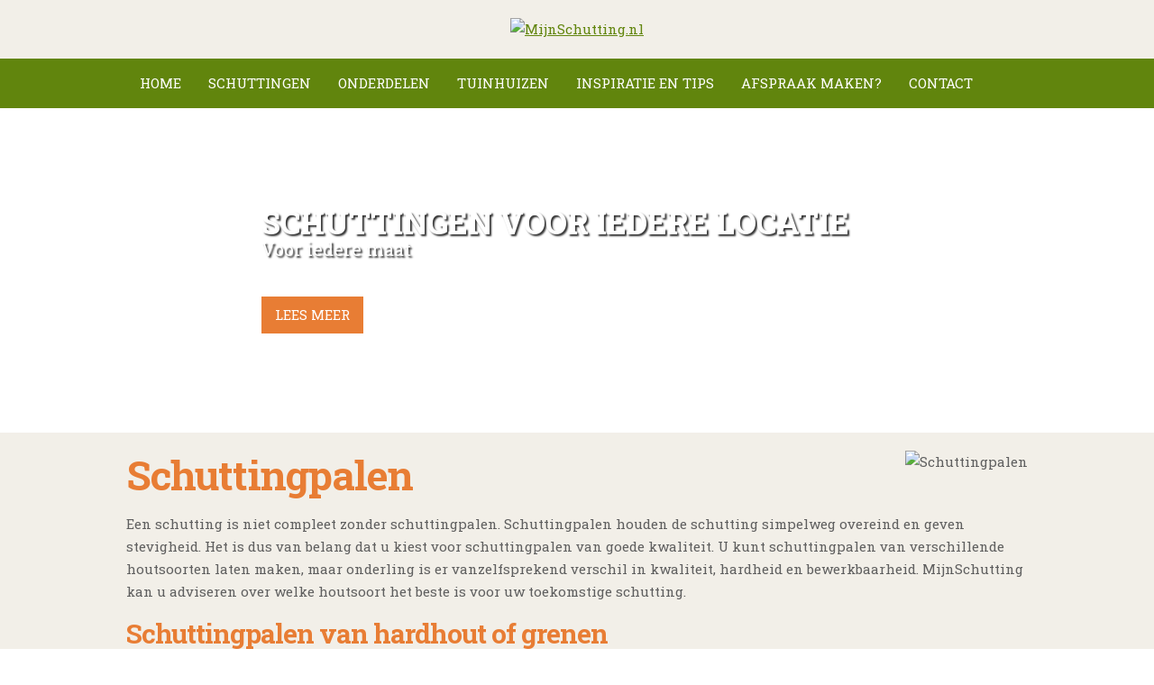

--- FILE ---
content_type: text/html; charset=UTF-8
request_url: https://www.mijnschutting.nl/tuinafscheiding/schuttingpalen.html
body_size: 2209
content:

<!DOCTYPE html PUBLIC "-//W3C//DTD XHTML 1.0 Transitional//EN" "https://www.w3.org/TR/xhtml1/DTD/xhtml1-transitional.dtd">
<html xmlns="https://www.w3.org/1999/xhtml">
	<head>
		<base href="https://www.mijnschutting.nl/">
		<meta http-equiv="Content-Type" content="text/html; charset=utf-8" />
		<meta charset="utf-8">
		
		<!-- Mobile Specific Metas -->
		<meta name="viewport" content="width=device-width, initial-scale=1">
		 <title>Schuttingpalen voor uw schutting | MijnSchutting</title>
			<meta name="description" content="Schuttingpalen zijn onderdeel van een schutting en zijn zelfs onmisbaar. Schuttingpalen bieden stevigheid zodat een schutting niet wegwaait. Lees meer >>" />
			<meta name="keywords" content="schuttingpalen, schutting palen, palen schutting" />
        <!-- JQUERY -->
		<script src="https://code.jquery.com/jquery-2.1.3.min.js" type="text/javascript"></script>
        <!--<script src="https://ajax.googleapis.com/ajax/libs/jquery/1.11.0/jquery.min.js"></script>-->
		
		<!-- JS FILES NEEDED AT TOP -->
		<script src="js/mTruncate.js" type="text/javascript"></script>
		
		<!--[if lt IE 9]>
		<link href="css/style-ie8.css" rel="stylesheet" type="text/css" />
		<![endif]-->


		<!-- FONT FILES -->
		<link href='https://fonts.googleapis.com/css?family=Roboto+Slab:400,700,300' rel='stylesheet' type='text/css'>

	</head>
	<body>

		<!-- HEADER -->
		<div id="header">
			<div class="container">
				<div class="row">
					<a href="https://www.mijnschutting.nl/" id="logo"><img src="https://www.mijnschutting.nl/images/logo.png" alt="MijnSchutting.nl" /></a>
									</div>
			</div>
						<!-- FULL NAVIGATION -->
			<div id="fullNavigation">
				<div class="container">
					<div class="row">
						<div id="navigation">
	<span id="menuToggle">
		<span class="linecont">
			<span></span>
			<span></span>
			<span></span>
		</span>
		<span class="nav">Navigatie</span>
	</span>
	<ul class="fullNav"><li><a href="/"><span >Home</span></a></li></a></li></a></li><li><a href="tuinafscheiding/schuttingen.html">Schuttingen</a></li><li><a href="tuinafscheiding/schutting-onderdelen.html">Onderdelen</a></li><li><a href="tuinafscheiding/tuinhuizen.html">Tuinhuizen</a></li><li><a href="tuinafscheiding/inspiratie-en-tips.html">Inspiratie en tips</a></li><li><a href="tuinafscheiding/afspraak-maken.html">Afspraak maken?</a></li><li><a href="contact.html">Contact</a></li></ul></div>					</div>
				</div>
			</div>
					</div>
		
		<!-- BANNER -->
		



	<div id="bannerContent">
		<div class="container">
			<div id="banner">
				<div class="row" id="bannerSlider">
										<span class="banner" style="background: url(images/banners/img_2.jpg) center center no-repeat;">
						<span class="bannerBig">Schuttingen voor iedere locatie</span>
						<span class="bannerSmall">Voor iedere maat</span>
						<a href="tuinafscheiding/schuttingen.html" class="bannerButton">Lees meer</a>					</span>
										<span class="banner" style="background: url(images/banners/img_3.jpg) center center no-repeat;">
						<span class="bannerBig">Schutting toe aan vernieuwing?</span>
						<span class="bannerSmall">Bekijk de mogelijkheden</span>
						<a href="tuinafscheiding/schuttingen.html" class="bannerButton">Lees meer</a>					</span>
									</div>
			</div>
		</div>
	</div>



		
		<div id="textLoose">
			<div class="container">
				<!-- CONTENT -->
				<img class="blogImage" src="images/blog/schuttingpalen.jpg" alt="Schuttingpalen" /><h1>
	Schuttingpalen</h1>
<p>
	Een schutting is niet compleet zonder schuttingpalen. Schuttingpalen houden de schutting simpelweg overeind en geven stevigheid. Het is dus van belang dat u kiest voor schuttingpalen van goede kwaliteit. U kunt schuttingpalen van verschillende houtsoorten laten maken, maar onderling is er vanzelfsprekend verschil in kwaliteit, hardheid en bewerkbaarheid. MijnSchutting kan u adviseren over welke houtsoort het beste is voor uw toekomstige schutting.</p>
<h2>
	Schuttingpalen van hardhout of grenen</h2>
<p>
	Wanneer u een keuze maakt voor schutting palen, kunt u onder andere kiezen uit schutting palen van grenen. Grenen is een houtsoort die afkomstig is van naaldbomen en enorm sterk is. Na impregnatie is het hout duurzaam en een goede vervanger voor al het duurzamere hardhout. Wanneer u wel voor echt hardhout kiest, zal het na verloop van tijd vergrijzen waardoor er een natuurlijke uitstraling ontstaat. Hardhout is dus niet alleen qua duurzaamheid een goede keuze, maar ook qua uitstraling. Heeft u speciale wensen voor uw schuttingpalen en wilt u bijvoorbeeld graag betonnen schuttingpalen? Bij MijnSchutting luisteren we graag naar uw wensen en geven we advies op maat.</p>
<h2>
	Schuttingpalen plaatsen</h2>
<p>
	Bij MijnSchutting maken en plaatsen we schuttingen, maar mocht u toch zelf uw schutting willen plaatsen dan is het belangrijk dat de schuttingpalen diep genoeg in de grond komen te staan. Dit is noodzakelijk om voldoende stevigheid te bieden, maar ook om ervoor te zorgen dat de palen niet boven de tuinschermen uitsteken. Om de schuttingpalen nog meer stevigheid te bieden, kunt u de grond stevig aandrukken of te vullen met betonmortel.</p>
<p>
	Voor meer tips en advies over het bestellen of plaatsen van schuttingpalen, kunt u geheel vrijblijvend contact op nemen met MijnSchutting via het contactformulier.</p>
<a href="tuinafscheiding/schutting-onderdelen.html">Terug naar overzicht</a>			</div>
		</div>
		
		<!-- RANDOM BLOGS ON ALL PAGES EXCEPT BLOGS -->
				
		<!-- BOTTOM FOOTER -->
		<div id="footer">
			<div class="container">
				<div class="row">
					Copyright &copy; 2026 - MijnSchutting.nl | 
					<a href="bouw-overzicht.html">Bouw overzicht</a> | <a href="tuinlijst.html">Tuinlijst</a> |  <a href="sitemap.xml">Sitemap</a><div class="footerLinks"></div>				</div>
			</div>
		</div>
		
		<!-- CSS FILES -->
		<link href="css/animate.css" rel="stylesheet" type="text/css" />
		<link rel="stylesheet" href="css/raleway.css" />
		<link rel="stylesheet" href="css/normalize.css" />
		<link rel="stylesheet" href="css/skeleton.css" />
		<link rel="stylesheet" href="css/jquery.bxslider.css" />
		
		<!-- CSS FILE FOR CUSTOM STUFF -->
		<link rel="stylesheet" href="css/style.php" />
		
		<!-- JS FILES -->
		<script src="js/calculateMenu.js" type="text/javascript"></script>
		<script src="js/calculateTop.js" type="text/javascript"></script>
		<script src="js/calculateBlogImage.js" type="text/javascript"></script>
		<script src="js/jquery.bxslider.min.js" type="text/javascript"></script>
		<script src="js/init.js" type="text/javascript"></script>
		<script src="js/mobileMenu.js" type="text/javascript"></script>
	</body>
</html>
 


--- FILE ---
content_type: text/css; charset: UTF-8;charset=UTF-8
request_url: https://www.mijnschutting.nl/css/style.php
body_size: 3417
content:

/* DEFAULTS */
*,*:before,*:after{
	box-sizing:border-box;
}

body{
	font-family:'Roboto slab', sans-serif;	font-size:1.5em;	font-weight:normal;	color:#5F5F5F;	background:url(../images/background.jpg) center center;	line-height:25px;}

h1,h2,h3{
	color:#E87D34;}

h1{
	font-size:3em;	font-weight:bold;}

h2{
	font-size:2em;	font-weight:bold;}

h3{
	font-size:1.6em;	}

a{
	color:#61850D;}

img{
	max-width:100%;
}

.container{
	max-width:1000px;}

.fullWidthContainer{
	float:left;
	width:100%;
}

.mTruncate-hidden {
    display: none;
}

/* HEADER */
#header{
	position:fixed;
	float:left;
	width:100%;
	z-index:2;
		background:#F2EFE8;}

#header #logo{
	float:left;
	width:100%;
	margin: 0 0 0px 0;
	padding: 20px 0;
	text-align:center;
}

@media (min-width: 760px) {
	}

/* NAVIGATION */
#navigation ul{
	float:right;
	width:100%;
	margin:0;
	padding:0;
	list-style:none;
	position:relative;
	}

#navigation ul li{
	float:left;
	margin:0;
	position:relative;
}

#navigation ul li a{
	float:left;
	padding-left:15px;
	padding-right:15px;
	padding-top: 15px;
	padding-bottom: 15px;
	text-decoration:none;
	text-transform:uppercase;	}


#navigation ul li a:active{
	background: rgba(0,0,0,0.3);
}

#navigation ul li ul{
	display:none;
	list-style:none;
	/*max-width:100%;*/
	position:absolute;
	padding:0;
	margin:0;
	left:0;
	border-top: 1px dashed #e5e5e5;
	background:#61850D;}

#navigation ul li ul li{
	width:100%;
	float:left;
}

#navigation ul li ul li a{
	width:100%;
	padding: 10px 20px;
	transition: background 0.3s;
	border-bottom: 1px dashed #e5e5e5;
	border-left: 0px solid #e5e5e5;
	border-right: 0px solid #e5e5e5;
}

#navigation ul li ul li a:hover{
	background: rgba(255,255,255,0.3);
}

#navigation ul li ul li a:active{
	background: rgba(0,0,0,0.3);
}

#navigation ul li:hover ul{
	display:block;
}

@media (min-width: 760px) {
	#header #navigation ul{
		max-width:70%;
		width:auto;
	}
}

#header #fullNavigation{
	background:#61850D;	float:left;
	width:100%;
}
#header #fullNavigation #navigation ul{
	width:100%;
	float:left;
	max-width:100%;
}

#header #navigation ul{
	background:#61850D;	}

#header #navigation ul a{
	color:#ffffff;	
}

#header #navigation ul li a:hover{
	color:#ffffff;	background: rgba(255,255,255,0.3);
}
#header #navigation ul li ul{
	width:100%;
	max-width:none;
	min-width:100px;
}
#menuToggle {
    cursor: pointer;
    display: none;
    float: right;
    padding: 12px;
    width: 20%;
	background: rgba(0,0,0,0.4);
}
#menuToggle span.linecont {
    float: right;
    max-width: 55px;
    padding: 5px 0 0;
    width: 100%;
}
#menuToggle span.nav {
    color: #fff;
    display: none;
    float: left;
    font-weight: bold;
    padding: 1px 0 0;
    text-align: left;
    text-transform: uppercase;
    width: 80%;
}
#menuToggle span.linecont span {
    background: #fff none repeat scroll 0 0;
    float: left;
    height: 2px;
    margin: 0 0 5px;
    width: 100%;
}
#navigation span.nav {
    color: #fff;
    cursor: pointer;
    display: none;
    float: left;
    font-size: 18px;
    font-weight: 300;
    padding: 12px 0;
    text-align: left;
    text-transform: uppercase;
    width: 80%;
}

#header #navigation.mobile-menu ul{
	border-left:0px;
}

#navigation.mobile-menu ul{
    display: none;
	border-left:0px;
}
#navigation.mobile-menu ul{
    float: left;
    width: 100%;
}
#navigation.mobile-menu ul li {

    border-top: 1px solid rgba(255,255,255,0.5);
    float: left;
    width: 100%;
}
#navigation.mobile-menu ul li a {
    float: left;
    width: 100%;
    border-left: 0 none;
    border-right: 0 none;
}
#navigation.mobile-menu ul.containerNav li a{
	padding:10px 0 !important;
	text-align:center;
}
#navigation.mobile-menu ul li:hover ul {
    display: none;
}

/* MAIN CONTENT */
#mainContent{
	padding: 30px 0;
	float:left;
	width:100%;
}

#bannerContent{
	padding: 0;
	margin: 30px 0 30px 0;
	float:left;
	width:100%;
}

/* BANNER */
#bannerSlider{
	float:left;
	width:100%;
	position:relative;
	z-index:1;

}

.bx-viewport{
	border-radius:10px;
}

#bannerSlider .banner{
	float:left;
	width: 100%;
	padding: 80px 0;
	background-size: cover !important;
	border-radius:10px;
}

#bannerSlider .banner .bannerBig{
	float:left;
	width:100%;
	font-size: 2.3em;
	overflow:hidden;
	line-height:1em;
	/*height:65px;*/
	font-weight: bold;
	text-transform:uppercase;	padding: 0 15%;
	color: #ffffff;
	text-shadow: 2px 2px 2px rgba(0,0,0,0.8);
	;
}

#bannerSlider .banner .bannerSmall{
	float:left;
	width:100%;
	padding: 0 15%;	
	font-size: 1.3em;
	color: #FFFFFF;
	overflow:hidden;
		height:65px;
	text-shadow: 2px 2px 2px rgba(0,0,0,0.8);
	;
}

#bannerSlider .banner .bannerButton{
	margin: 0 0 0 15%;
}

/* STATIC BANNER */
.staticBanner{
	float:left;
	width:100%;
	margin: 0 0 0px 0;
	min-height:250px;
	padding:30px;
	text-align:center;
	position:relative;
}

.staticBanner{
	float:left;
	width: 100%;
	padding: 80px 0;
	background-size: cover !important;
}

.staticBanner.parallax{
	background-attachment: fixed !important;
}

.staticBanner .bannerBig{
	float:left;
	width:100%;
	font-size: 2.3em;
	overflow:hidden;
	/*height:65px;*/
	line-height:1em;
	font-weight: bold;
	text-transform:uppercase;	padding: 0 15%;
	color: #ffffff;
	text-shadow: 2px 2px 2px rgba(0,0,0,0.8);
	;
}

.staticBanner .bannerSmall{
	float:left;
	width:100%;
	padding: 0 15%;	
	font-size: 1.3em;
	color: #FFFFFF;
		overflow:hidden;
	height:65px;
	text-shadow: 2px 2px 2px rgba(0,0,0,0.8);
	;
}

.staticBanner .bannerButton{
	margin: 0 35%;
	width:30%;
}

/* FULL BANNER */
.fullBanner{
	float:left;
	width:100%;
	padding:50px 0;
	min-height: 250px;
	margin: 0 0 0 0;
}

.fullBanner.pageBanner{
	padding:25px 0;
	min-height: 0;
}


.fullBanner .bannerBig{
	float:left;
	width:100%;
	font-size: 2.3em;
	overflow:hidden;
	/*height:65px;*/
	line-height:1.2em;
	font-weight: bold;
	text-transform:uppercase;	color: #ffffff;
	text-shadow: 2px 2px 2px rgba(0,0,0,0.8);
	;
}

.fullBanner .bannerSmall{
	float:left;
	width:100%;
	font-size: 1.3em;
	color: #FFFFFF;
		overflow:hidden;
	height:65px;
	text-shadow: 2px 2px 2px rgba(0,0,0,0.8);
	;
}


/* FULL BANNER */
.fullBannerParallax{
	float:left;
	width:100%;
	padding:100px 0;
	min-height: 250px;
	margin: 0 0 0 0;
	background-attachment:fixed !important;
}

.fullBannerParallax.pageBanner{
	padding:50px 0;
}

.fullBannerParallax .bannerBig{
	float:left;
	width:100%;
	font-size: 2.3em;
	overflow:hidden;
	height:65px;
	font-weight: bold;
	line-height:1em;
	text-transform:uppercase;;
	color: #ffffff;
	text-shadow: 2px 2px 2px rgba(0,0,0,0.8);
	;
}

.fullBannerParallax .bannerSmall{
	float:left;
	width:100%;
	font-size: 1.3em;
	color: #FFFFFF;
		overflow:hidden;
	height:65px;
	text-shadow: 2px 2px 2px rgba(0,0,0,0.8);
	;
}

/* BANNER BUTTON */

.bannerButton{
	float:left;
	padding: 8px 15px;
	color:#ffffff;
	background: #E87D34;
	text-transform:uppercase;
	text-decoration:none;
	transition: transform 0.3s;
}

.bannerButton:hover{
	transform: scale(1.05);
	color:#fff;
}

.bannerButton:active{
	transform: scale(0.8);
}

/* TEXT */
#text{
	background: #fff;
	border-radius: 6px;
	padding: 0 20px;
	margin: 30px 0 0 0;
}

#text p{
	color:#444;
}

.readMore{
	float:right;
	color:#61850D;	cursor:pointer;
}

#textLoose{
	float:left;
	width:100%;
	padding: 20px 0;
	background:#F2EFE8;		margin: 0 0 20px 0;
}

.homeRightLinks{
	float:right;
	width:20%;
	margin: 0 0 20px 20px;
}

.homeRightLinks a:first-of-type{
	border-top: 1px dashed #ddd;
}

.homeRightLinks a{
	float:left;
	width:100%;
	padding:8px 0;
	text-decoration:none;
	border-bottom: 1px dashed #ddd;
	text-align:center;
}

.homeRightLinks a:hover{
	background: #ddd;
}

.homeBottomLinks{
	float:left;
	width:100%;
	margin:20px 0 0;
}

.homeBottomLinks a{
	float:left;
	padding:10px 15px;
	text-decoration:none;
	background:#fff;
	text-align:center;
	border: 1px solid #ed3155;
	border-radius:3px;
	margin: 0 10px 10px 0;
}

.homeBottomLinks a:hover{
	background: #ed3155;
	color:#fff;
}


/* BLOCK LAYOUTS */
#blocksOne, #blocksTwo, #blocksThree{
	float:left;
	width:100%;
	margin: 0 0 30px 0;
}

.rowOne, .rowTwo{
	float:left;
	width:100%;
}

/* FIRST BLOCK LAYOUT */
.blockOne{
	float:left;
	width:100%;
	border-bottom: 1px solid #fff;
	height: 300px;
	overflow:hidden;
	position:relative;
}

.blockOne .category{
	float:left;
	width:75%;
	padding: 15px 0;
	text-align:center;
	text-transform: uppercase;
	color:#ffffff;
	background: #f4a42b;
	position:absolute;
	left:0;
	top:0;
	transition: all 0.3s;
}

.blockOne .image{
	float:left;
	width:100%;
	height: 160px;
	transition: all 0.3s;
}

.blockOne .shortText{
	float:left;
	width:100%;
	padding: 15px;
	color:#ffffff;
	background: #61850D;
	transition: all 0.3s;
}

.blockOne .shortText .title{
	float:left;
	width:100%;
	text-transform:uppercase;
	font-size: 18px;
	color: #ffffff;
	margin: 0 0 10px 0;
}

.blockOne .shortText .text{
	float:left;
	width:100%;
}

.blockOne .fadeText{
	background: -moz-linear-gradient(top, rgba(97,133,13,0) 0%, rgba(97,133,13,1) 50%);
	background: -webkit-gradient(linear, left top, left bottom, color-stop(0%,rgba(97,133,13,0)), color-stop(50%,rgba(97,133,13,1)));
	background: -webkit-linear-gradient(top, rgba(97,133,13,0) 0%,rgba(97,133,13,1) 50%);
	background: -o-linear-gradient(top, rgba(97,133,13,0) 0%,rgba(97,133,13,1) 50%);
	background: -ms-linear-gradient(top, rgba(97,133,13,0) 0%,rgba(97,133,13,1) 50%);
	background: linear-gradient(to bottom, rgba(97,133,13,0) 0%,rgba(97,133,13,1) 50%);
	filter: progid:DXImageTransform.Microsoft.gradient( startColorstr='#00222222', endColorstr='#222222',GradientType=0 );
	bottom: 0;
    height: 25px;
    left: 0;
    position: absolute;
    right: 0;
	transition: all 0.3s;
}

.blockOne:hover .category{
	top: -80px;
}

.blockOne:hover .fadeText{
	opacity:0;
}

.blockOne:hover .image{
	height: 300px;
}

/* SECOND BLOCK LAYOUT */
.blockTwo{
	float:left;
	width:100%;
	margin: 0 0 30px 0;
	color:#ffffff;
}

.blockTwo .image{
	float:left;
	width:100%;
	height: 180px;
	margin: 0 0 15px 0;
}

.blockTwo .title{
	float:left;
	width:100%;
	text-transform:uppercase;
	color:#ffffff;
	font-size: 18px;
	font-weight: bold;
	margin: 0 0 15px 0;
}

.blockTwo .text{
	float:left;
	width:100%;
	margin: 0 0 15px 0;
}

.blockTwo a{
	float:left;
	padding: 9px 15px 8px 15px;
	border-radius: 3px;
	border: 1px solid #61850D;
	color:#61850D;
	text-transform:uppercase;
	text-decoration: none;
	transition: all 0.3s;
}

.blockTwo a:hover{
	color:#fff;
	background: #61850D;
}

/* THIRD BLOCK LAYOUT */
#blocksThree .columnBlock{
	width:100%;
	max-width:1280px;
	box-sizing:unset;
	float:left;
    -moz-column-count:2;
    -moz-column-gap: 3%;
    -moz-column-width: 50%;
    -webkit-column-count:2;
    -webkit-column-gap: 3%;
    -webkit-column-width: 50%;
    column-count: 2;
    column-gap: 3%;
    column-width: 50%;
}

.blockThree{
	display:block;
	float:left;
	width:100%;
	background:#fff;
	margin: 0 0 30px 0;
}

.blockThree .image{
	float:left;
	width:100%;
}

.blockThree .shortText{
	background:#fff;
	padding:15px;
	float:left;
	width:100%;
}

.blockThree .shortText .title{
	color: #1eaedb;
	font-size: 1.3em;
	float:left;
	width:100%;
	margin: 0 0 10px 0;
}

.blockThree .shortText .text{
	float:left;
	width:100%;
	color: #444;
}

.blockThree .blockLogo{
	background: url(../images/logo.svg) no-repeat center center #eee;
	float:left;
	width:100%;
	height: 50px;
}

/* CAT PAGE CSS */
.categoryText{
	float:left;
	width:100%;
	margin: 0 0 30px 0;
}

.blogsContainer{
	float:left;
	width:100%;
	padding: 0;
	margin: 0 0 30px 0;
	border-top: 1px dashed #ccc;
}
@media (min-width: 950px) {
	/* HALF PAGE BLOGCAT */
	.categoryText.halfPage{
		width:49%;
	}

	.blogsContainer.halfPage{
		float:right;
		width:49%;
	}

	.blogsContainer.halfPage a .blogOverviewImage{
		min-height:100px;
	}

	/* 2/3 PAGE BLOGCAT */
	.categoryText.twoThirdPage{
		width:69%;
	}

	.blogsContainer.twoThirdPage{
		float:right;
		width:29%;
	}

	.categoryText.twoThirdPage{
		width:69%;
	}

	.blogsContainer.twoThirdPage a .shortText{
		width:100%;
		padding:0;
	}

	.blogsContainer.twoThirdPage a .blogOverviewImage{
		width:100%;
		min-height:100px;
	}

	.blogsContainer.twoThirdPage.noText a .shortText .text{
		display:none;
	}

	.blogsContainer.twoThirdPage.noImage a .blogOverviewImage{
		display:none;
	}
}

/* DEFAULT BLOG PAGE */
.blogsContainer a{
	float:left;
	width:100%;
	padding: 20px;
	border-bottom: 1px dashed #ccc;
	transition: background 0.3s;
	color:#444;
}

.blogsContainer a:hover{
	background:#eee;
}

@media (max-width: 950px) {
	.blogsContainer a .blogOverviewImage{
		min-height: 100px;
	}
}
.blogsContainer a .blogOverviewImage{
	float:right;
	width:20%;
}
.displayFlex{
	display:flex;
}
.blogsContainer a .shortText{
	float:left;
	width:80%;
	padding: 0 30px 0 0;
}

.blogsContainer a .title{
	float:left;
	width:100%;
	font-size: 1.5em;
	text-transform:uppercase;
	font-weight: bold;
	overflow:hidden;
	margin: 0 0 15px 0;
}

.blogsContainer a .readMore{
	float:left;
	padding: 8px 15px;
	color:#fff;
	background: #61850D;
	margin: 20px 0 0 0;
	clear:left;
}

/* BLOG PAGE CSS */
.blogImage{
	float:right;
	margin: 0 0 20px 20px;
}
@media (min-width: 500px) {
	.blockOne{
		width: 50%;
		border-right: 1px solid #fff;
	}
	
	.blockOne:nth-of-type(2n){
		border-right: 0px solid #fff;
	}
	
	.blockOne:nth-of-type(3n){
		display:none;
	}
	
	.blockOne:nth-of-type(4n){
		display:none;
	}
	
	.blockTwo{
		width: 50%;
		padding: 0 2% 0 0;
	}
	
	.blockTwo:nth-of-type(2n){
		padding: 0 0 0 2%;
	}
	
	.blockTwo:nth-of-type(3n){
		display:none;
	}
}

@media (min-width: 750px) {
	.blockOne{
		width: 33.333333333%;
		border-bottom: 0px solid #fff;
		border-right: 1px solid #fff;
	}
	
	.rowOne{
		border-bottom: 1px solid #fff;
	}
	
	.blockOne:nth-of-type(2n){
		border-right: 1px solid #fff;
	}
	
	.blockOne:nth-of-type(3n){
		display:block;
	}
	
	.blockTwo{
		width: 33.333333333%;
	}
	
	.blockTwo:nth-of-type(2n){
		padding: 0 2% 0 0;
	}
	
	.blockTwo:nth-of-type(3n-1){
		padding: 0 1%;
	}
	
	.blockTwo:nth-of-type(3n){
		display:block;
		padding: 0 0 0 2%;
	}
	#blocksThree .columnBlock{
		-moz-column-count:3;
		-moz-column-gap: 3%;
		-moz-column-width: 30%;
		-webkit-column-count:3;
		-webkit-column-gap: 3%;
		-webkit-column-width: 30%;
		column-count: 3;
		column-gap: 3%;
		column-width: 30%;
	}
}

@media (min-width: 1000px) {
	.blockOne{
		width:25%;
	}
	
	.blockOne:nth-of-type(4n){
		border-right: 0px;
		display:block;
	}
	#blocksThree .columnBlock{
		-moz-column-count:4;
		-moz-column-gap: 3%;
		-moz-column-width: 25%;
		-webkit-column-count:4;
		-webkit-column-gap: 3%;
		-webkit-column-width: 25%;
		column-count: 4;
		column-gap: 3%;
		column-width: 25%;
	}
}


/* FOOTER */
#footer{
	float:left;
	width:100%;
		padding: 20px 0;
	text-align:center;
	background:rgba(0,0,0,0.8);	color:#e0e0e0;}

#footer a{
	color:#e0e0e0;}

.footerLinks{
	float:right;
	border-right: 1px solid rgba(255,255,255,0.5);
}

.footerLinks a{
	border-left: 1px solid rgba(255,255,255,0.5);
	float:left;
	padding: 0 8px;
}

/* LOGIN PAGE */
.fullContainerAdmin{
	float:left;
	background: #212025;
	width:100%;
	position:relative;
}

.headerAdmin{
	margin: 0 auto;
	width:960px;
}

.loginContainer{
	float:left;
	width:100%;
}

.loginBlock{
	float:left;
	box-sizing: border-box;
	width:32%;
	padding: 2%;
	margin: 50px 33%;
	border: 1px solid #212025;
	background: #212025;
	color: #fff;
}

.loginBlock h1{
	text-align:center;
	float:left;
	width:100%;
}

.loginBlock strong{
	float:left;
	margin: 0 0 5px 0;
	width:100%;
}

.loginBlock input{
	float:left;
	box-sizing: border-box;
	padding: 5px 8px;
	width:100%;
	margin: 0 0 10px 0;
}

.copyright{
	float:left;
	width:100%;
	text-align:center;
	position: relative;
	bottom:0;
	background: #fff;
	padding: 20px 0;
	box-shadow: 0 -4px 4px -4px rgba(0, 0, 0, 0.5);
}

.loginBlock input[type="submit"]{
	float:right;
	cursor:pointer;
	padding: 9px 20px 8px 20px;
	border:0;
	text-transform:uppercase;
	border-radius:3px;
	font-size: 16px;
	font-weight: 700;
	background: #b51f24;
	color: #fff;
	width:100%;
	text-align:center;
	font-family: 'Lato',sans-serif;
}

.loginBlock input[type="submit"]:hover{
	background: #d5292f;
}

.loginBlock input[type="submit"]:active{
	background: #8a191d;
}

#headerBackend {
    background: none repeat scroll 0 0 #eee;
    padding: 20px 2%;
    width: 100%;
	float:left;
}

#mainContact{
	float:left;
	width:100%;
	margin:20px 0 0 0;
}

#mainContact .formTitle{
	float:left;
	width:100%;
	text-align:center;
	font-size:2em;	font-weight:bold;	margin: 0 0 20px 0;
}

#mainContact input[type="text"]{
	float:left;
	width:100%;
	margin: 0 0 15px 0;
}

#mainContact textarea{
	float:left;
	width:100%;
	margin: 0 0 15px 0;
}

#mainContact input[type="submit"]{
	float:left;
	width:100%;
	padding:15px 0;
	height: auto;
	margin:0;
	background: #61850D;
	border:1px solid #61850D;
	line-height: 1em;
	font-size: 1.2em;
	color:#fff;
	transition: box-shadow 0.1s;
}

#mainContact input[type="submit"]:hover{
	box-shadow: 0px 0px 0 2px rgba(255,255,255,0.5) inset;
}

#mainContact input[type="submit"]:active{
	box-shadow: 0px 0px 0 30px rgba(255,255,255,0.5) inset;
}

--- FILE ---
content_type: application/javascript
request_url: https://www.mijnschutting.nl/js/calculateBlogImage.js
body_size: -81
content:
// This script is for the correct paddings on the a-elements in #navigation
function calculateBlogImage(blogDiv, blogImage){
	var fullHeight =  $(blogDiv).height();
	$(blogImage).css('height', fullHeight);
}

--- FILE ---
content_type: application/javascript
request_url: https://www.mijnschutting.nl/js/init.js
body_size: 327
content:
$(function() {
	// Fill in the logoID, menuID, meniItem path, drop-down path respectively.
	calculateMenu('#logo','.containerNav','.containerNav > li > a','.containerNav li ul');
	calculateMenuDropdown('.fullNav','.fullNav li ul');
	
	//Initialize mobile menu, use the ID of the element around the UL
	mobileMenu('#navigation');
	
	// Calculate the amout of margin-top for the element below the header.
	// Note: this must be initialized below the calculateMenu function. 
	// Fill in the headerID and ID for the element below the header
	calculateTop('#header','#banner');
	
	// Initialize the banner slider.
	$('#bannerSlider').bxSlider({
		pager: false,
		auto: true
	});
	
	// Initialize readmore function on all items with the textTruncate class.
	$(".textTruncate").mtruncate({
		maxLines: 10,
		expandText: '<span class="readMore">> Lees meer</span>',
		collapseText: '<span class="readMore">< Lees minder</span>'
	});	
	
	calculateBlogImage('.blogsContainer.fullPage .blogOverviewBlog','.blogOverviewImage')
	
});

// Functions that need to either be recalculated or initialized on resizing of window.
$(window).resize(function() {
	calculateTop('#header','#banner');
});

--- FILE ---
content_type: application/javascript
request_url: https://www.mijnschutting.nl/js/calculateMenu.js
body_size: 75
content:
// This script is for the correct paddings on the a-elements in #navigation
function calculateMenu(logo,navDiv,navItem,dropdownBlock){
	var fullHeight =  $(logo).outerHeight();
	var navItemHeight = $(navItem).outerHeight();
	var correctHeight = fullHeight - navItemHeight;
	var displayHeight = correctHeight / 2;

	$(navItem).css('padding-top', displayHeight);
	$(navItem).css('padding-bottom', displayHeight);
	
	var newNavHeight = $(navDiv).outerHeight();
	
	// Place dropdown menu beneath mainmenu
	$(dropdownBlock).css('top',newNavHeight);
}

// This script is for the correct placing of the dropdown for full width navigations
function calculateMenuDropdown(navDiv,dropdownBlock){
	var newNavHeight = $(navDiv).outerHeight();
	// Place dropdown menu beneath mainmenu
	$(dropdownBlock).css('top',newNavHeight);
}

--- FILE ---
content_type: application/javascript
request_url: https://www.mijnschutting.nl/js/mobileMenu.js
body_size: 283
content:
// Mobile menu

function mobileMenu(menuID) {
	menuDiv = menuID;
	
	$("#menuToggle").click(function(e) {
		$(menuDiv + ".mobile-menu > ul").slideToggle(checkUl);
	});
	
	$(".nav").click(function(e) {
		$(menuDiv + ".mobile-menu > ul").slideToggle(checkUl);
	});
	
	$(menuDiv + " ul > li").click(function(e) {
		$(menuDiv + ".mobile-menu > ul > li.active").removeClass('active');
		$(this).addClass('active');
		var childUl = $(this).find('ul');
		$(menuDiv + ".mobile-menu > ul > li > ul").each(function() {
			if(!childUl.is($(this))) {
				$(this).hide();
			}
		});
		if(childUl.length > 0 && childUl.css('display') == 'none') {
			e.preventDefault();
			childUl.toggle();
		}
	});
	
	$(window).resize(toggleMobileMenu);
	 toggleMobileMenu();
}

function toggleMobileMenu() {
	$(menuDiv).removeClass('mobile-menu');
	$("#menuToggle").css("display", "none"); 
	$(menuDiv + " > .nav").css("display", "none");
	
	// Er wordt van uit gegaan dat menuDiv de ul is van het menu
	var outerHeight = $(menuDiv + " > ul").outerHeight(); 
	var outerHeightMenuItem = $(menuDiv + " > ul > li > a").outerHeight(); 
	if(outerHeight != outerHeightMenuItem && outerHeight != 0)
	{
		$(menuDiv).addClass('mobile-menu');
		$("#menuToggle").css("display", "block");
		$(menuDiv + "> .nav").css("display", "block");

		menuHeight = $(menuDiv).outerHeight();
	}
}



function checkUl(){
	var ulNav = $(menuDiv + ".mobile-menu > ul");
	
	if(ulNav.css("display") == "none"){
		ulNav.css("display","");
	}
}